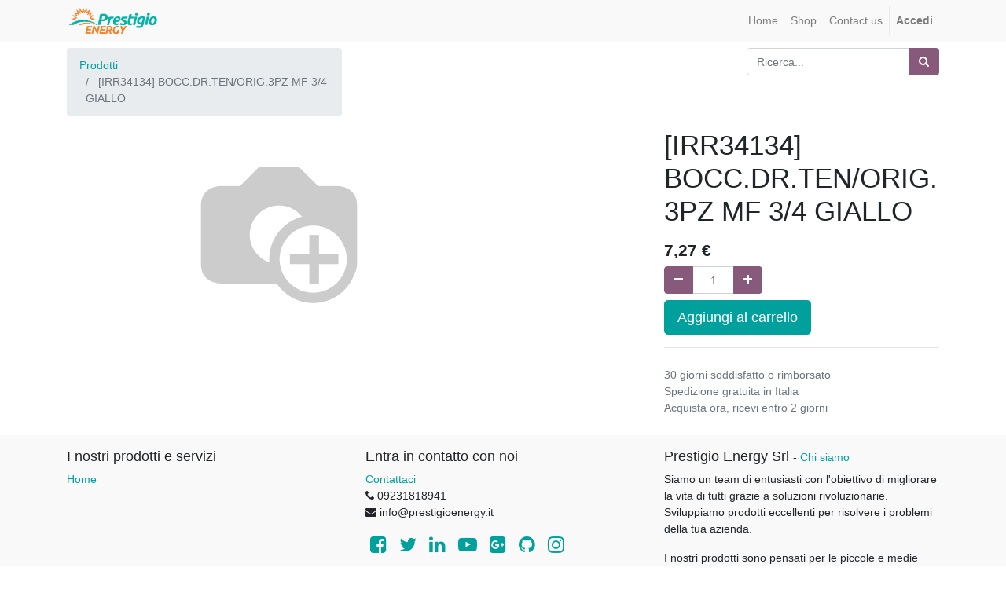

--- FILE ---
content_type: text/html; charset=utf-8
request_url: https://prestigio.metricsw.com/shop/product/irr34134-bocc-dr-ten-orig-3pz-mf-3-4-giallo-716
body_size: 4715
content:


        
        
        

        
        <!DOCTYPE html>
        <html lang="it-IT" data-website-id="1" data-oe-company-name="Prestigio Energy Srl">
            <head>
                <meta charset="utf-8"/>
                <meta http-equiv="X-UA-Compatible" content="IE=edge,chrome=1"/>
                <meta name="viewport" content="width=device-width, initial-scale=1, user-scalable=no"/>

                <title>[IRR34134] BOCC.DR.TEN/ORIG.3PZ MF 3/4 GIALLO | Pregisgio</title>
                <link type="image/x-icon" rel="shortcut icon" href="/web/image/website/1/favicon/"/>

                <script type="text/javascript">
                    var odoo = {
                        csrf_token: "f4ca335fdca30fcfec8277a2351d7ba6a6ffafafo",
                    };
                </script>

                
            <meta name="generator" content="Odoo"/>

            
            
            
            
            
            
                
                
                
                    
                        <meta property="og:type" content="website"/>
                    
                        <meta property="og:title" content="[IRR34134] BOCC.DR.TEN/ORIG.3PZ MF 3/4 GIALLO"/>
                    
                        <meta property="og:site_name" content="Prestigio Energy Srl"/>
                    
                        <meta property="og:url" content="https://prestigio.metricsw.com/shop/product/irr34134-bocc-dr-ten-orig-3pz-mf-3-4-giallo-716"/>
                    
                        <meta property="og:image" content="https://prestigio.metricsw.com/web/image/product.template/716/image"/>
                    
                        <meta property="og:description"/>
                    
                
                
                
                    
                        <meta name="twitter:card" content="summary_large_image"/>
                    
                        <meta name="twitter:title" content="[IRR34134] BOCC.DR.TEN/ORIG.3PZ MF 3/4 GIALLO"/>
                    
                        <meta name="twitter:image" content="https://prestigio.metricsw.com/web/image/product.template/716/image"/>
                    
                        <meta name="twitter:site" content="@Odoo"/>
                    
                        <meta name="twitter:description"/>
                    
                
            

            
            
                
                    <link rel="alternate" hreflang="it" href="https://prestigio.metricsw.com/shop/product/irr34134-bocc-dr-ten-orig-3pz-mf-3-4-giallo-716"/>
                
            

            <script type="text/javascript">
                odoo.session_info = {
                    is_admin: false,
                    is_system: false,
                    is_frontend: true,
                    translationURL: '/website/translations',
                    is_website_user: true,
                    user_id: 4
                };
                
            </script>

            <link type="text/css" rel="stylesheet" href="/web/content/107047-b7a6064/1/web.assets_common.0.css"/>
            <link type="text/css" rel="stylesheet" href="/web/content/107048-b2dabab/1/web.assets_frontend.0.css"/>
            <link type="text/css" rel="stylesheet" href="/web/content/107049-b2dabab/1/web.assets_frontend.1.css"/>
            
            
            

            <script type="text/javascript" src="/web/content/107053-b7a6064/1/web.assets_common.js"></script>
            <script type="text/javascript" src="/web/content/107054-b2dabab/1/web.assets_frontend.js"></script>
            
            
            
        
            </head>
            <body>
                
            
        
            
        
        
            
                
                
            
        
        
    
    

            
            
        
    
            
        <div id="wrapwrap" class="   ">
                <header class=" o_affix_enabled">
                    <nav class="navbar navbar-expand-md navbar-light bg-light">
                        <div class="container">
                            <a href="/" class="navbar-brand logo">
            <span role="img" aria-label="Logo of Prestigio Energy Srl" title="Prestigio Energy Srl"><img src="/web/image/res.company/1/logo?unique=b418543" class="img img-fluid"/></span>
        </a>
    <button type="button" class="navbar-toggler" data-toggle="collapse" data-target="#top_menu_collapse">
                                <span class="navbar-toggler-icon"></span>
                            </button>
                            <div class="collapse navbar-collapse" id="top_menu_collapse">
                                <ul class="nav navbar-nav ml-auto text-right o_menu_loading" id="top_menu">
                                    
        
            
    
    <li class="nav-item">
        <a role="menuitem" href="/" class="nav-link ">
            <span>Home</span>
        </a>
    </li>
    

        
            
    
    <li class="nav-item">
        <a role="menuitem" href="/shop" class="nav-link ">
            <span>Shop</span>
        </a>
    </li>
    

        
            
    
    <li class="nav-item">
        <a role="menuitem" href="/contactus" class="nav-link ">
            <span>Contact us</span>
        </a>
    </li>
    

        
    
            
            <li class="nav-item divider d-none"></li> <li id="my_cart" class="nav-item d-none">
                <a href="/shop/cart" class="nav-link">
                    <i class="fa fa-shopping-cart"></i>
                    Carrello <sup class="my_cart_quantity badge badge-primary"></sup>
                </a>
            </li>
        
                                    
                                
            <li class="nav-item divider"></li>
            <li class="nav-item">
                <a class="nav-link" href="/web/login">
                    <b>Accedi</b>
                </a>
            </li>
        </ul>
                            </div>
                        </div>
                    </nav>
                </header>
                <main>
                    
            
            <div itemscope="itemscope" itemtype="http://schema.org/Product" id="wrap" class="js_sale ecom-zoomable zoomodoo-next">
                <section id="product_detail" class="container py-2 oe_website_sale ">
                    <div class="row">
                        <div class="col-md-4">
                            <ol class="breadcrumb">
                                <li class="breadcrumb-item">
                                    <a href="/shop">Prodotti</a>
                                </li>
                                
                                <li class="breadcrumb-item active">
                                    <span>[IRR34134] BOCC.DR.TEN/ORIG.3PZ MF 3/4 GIALLO</span>
                                </li>
                            </ol>
                        </div>
                        <div class="col-md-8">
                            <div class="form-inline justify-content-end">
                                
        <form method="get" action="/shop">
            
            
    <div class="input-group">
        <input type="text" name="search" class="search-query form-control oe_search_box" placeholder="Ricerca..."/>
        <div class="input-group-append">
            <button type="submit" class="btn btn-secondary oe_search_button" aria-label="Ricerca" title="Ricerca"><i class="fa fa-search"></i></button>
        </div>
    </div>

        </form>
    
                                
        
        <div class="dropdown d-none ml-2">
            
            <a role="button" href="#" class="dropdown-toggle btn btn-secondary" data-toggle="dropdown">
                Listino prezzi pubblico
            </a>
            <div class="dropdown-menu" role="menu">
                
                    <a role="menuitem" class="dropdown-item" href="/shop/change_pricelist/1">
                        <span class="switcher_pricelist" data-pl_id="1">Listino prezzi pubblico</span>
                    </a>
                
            </div>
        </div>
    
                            </div>
                        </div>
                    </div>
                    <div class="row">
                        <div class="col-md-6">
                            
                            
                            <div id="o-carousel-product" class="carousel slide" data-ride="carousel" data-interval="0">
                              <div class="carousel-outer">
                                <div class="carousel-inner">
                                    
                                    <div class="carousel-item active"><img src="/web/image/product.template/716/image?unique=6a38a58" itemprop="image" class="img img-fluid product_detail_img" alt="[IRR34134] BOCC.DR.TEN/ORIG.3PZ MF 3/4 GIALLO" data-zoom="1" data-zoom-image="image"/></div>
                                    
                                </div>

                                
                              </div>

                              
                            </div>
                        </div>
                        <div class="col-md-6 col-xl-4 offset-xl-2" id="product_details">
                            <h1 itemprop="name">[IRR34134] BOCC.DR.TEN/ORIG.3PZ MF 3/4 GIALLO</h1>
                            <span itemprop="url" style="display:none;">https://prestigio.metricsw.com/shop/product/irr34134-bocc-dr-ten-orig-3pz-mf-3-4-giallo-716</span>
                            <form action="/shop/cart/update" method="POST">
                                <input type="hidden" name="csrf_token" value="07c57c460c445f3e0cc17d4dc3286604dd3a5447o1762194595"/>
                                <div class="js_product js_main_product">
                                    
                                        <input type="hidden" class="product_id" name="product_id" value="541"/>
                                        <input type="hidden" class="product_template_id" name="product_template_id" value="716"/>
                                        
                                            <ul class="d-none js_add_cart_variants" data-attribute_exclusions="{'exclusions: []'}"></ul>
                                        
                                    
                                    
      <div itemprop="offers" itemscope="itemscope" itemtype="http://schema.org/Offer" class="product_price mt16">
          <h4 class="oe_price_h4 css_editable_mode_hidden">
              <span data-oe-type="monetary" data-oe-expression="combination_info['list_price']" style="text-decoration: line-through; white-space: nowrap;" class="text-danger oe_default_price d-none"><span class="oe_currency_value">7,27</span> €</span>
              <b data-oe-type="monetary" data-oe-expression="combination_info['price']" class="oe_price" style="white-space: nowrap;"><span class="oe_currency_value">7,27</span> €</b>
              <span itemprop="price" style="display:none;">7.2700000000000005</span>
              <span itemprop="priceCurrency" style="display:none;">EUR</span>
          </h4>
          <h4 class="css_non_editable_mode_hidden decimal_precision" data-precision="2">
            <span><span class="oe_currency_value">8,00</span> €</span>
          </h4>
          <h4 class="d-none oe_not_available bg-warning">Opzione non disponibile</h4>
      </div>
    
                                    <p class="css_not_available_msg alert alert-warning">Questa combinazione non esiste.</p>
                                    
        <div class="css_quantity input-group oe_website_spinner" contenteditable="false">
            <div class="input-group-prepend">
                <a class="btn btn-secondary js_add_cart_json" aria-label="Rimuovi una unità" title="Rimuovi una unità" href="#">
                    <i class="fa fa-minus"></i>
                </a>
            </div>
            <input type="text" class="form-control quantity" data-min="1" name="add_qty" value="1"/>
            <div class="input-group-append">
                <a class="btn btn-secondary float_left js_add_cart_json" aria-label="Aggiungi una unità" title="Aggiungi una unità" href="#">
                    <i class="fa fa-plus"></i>
                </a>
            </div>
        </div>
      <a role="button" id="add_to_cart" class="btn btn-primary btn-lg mt8 js_check_product a-submit" href="#">Aggiungi al carrello</a>
      <div class="availability_messages o_not_editable"></div>
    
                                </div>
                            </form>
                            
                            <div class="o_not_editable">
                                
            
            <p class="text-muted" id="product_attributes_simple">
                
            </p>
        
                            </div>
                            <hr/>
                            <p class="text-muted">
                              30 giorni soddisfatto o rimborsato<br/>
                              Spedizione gratuita in Italia<br/>
                              Acquista ora, ricevi entro 2 giorni
                            </p>
                        </div>
                    </div>
                </section>
                
            
        
            </div>
        
                </main>
                <footer class="bg-light o_footer">
                    <div id="footer" class="oe_structure oe_structure_solo">
            <section class="s_text_block pt16 pb8">
                <div class="container">
                    <div class="row">
                        <div class="col-lg-4">
                            <h5>I nostri prodotti e servizi</h5>
                            <ul class="list-unstyled">
                                <li><a href="/">Home</a></li>
                            </ul>
                        </div>
                        <div class="col-lg-4" id="connect">
                            <h5>Entra in contatto con noi</h5>
                            <ul class="list-unstyled">
                                <li><a href="/contactus">Contattaci</a></li>
                                <li><i class="fa fa-phone"></i> <span class="o_force_ltr">09231818941</span></li>
                                <li><i class="fa fa-envelope"></i>  <span>info@prestigioenergy.it</span></li>
                            </ul>
                            <p>
                                <a class="btn btn-sm btn-link" href="https://www.facebook.com/Odoo"><i class="fa fa-2x fa-facebook-square"></i></a>
                                <a class="btn btn-sm btn-link" href="https://twitter.com/Odoo"><i class="fa fa-2x fa-twitter"></i></a>
                                <a class="btn btn-sm btn-link" href="https://www.linkedin.com/company/odoo"><i class="fa fa-2x fa-linkedin"></i></a>
                                <a class="btn btn-sm btn-link" href="https://www.youtube.com/user/OpenERPonline"><i class="fa fa-2x fa-youtube-play"></i></a>
                                <a class="btn btn-sm btn-link" rel="publisher" href="https://plus.google.com/+Odooapps"><i class="fa fa-2x fa-google-plus-square"></i></a>
                                <a class="btn btn-sm btn-link" href="https://github.com/odoo"><i class="fa fa-2x fa-github"></i></a>
                                <a class="btn btn-sm btn-link" href="https://www.instagram.com/explore/tags/odoo/"><i class="fa fa-2x fa-instagram"></i></a>
                            </p>
                        </div>
                        <div class="col-lg-4">
                            <h5>
                                <span>Prestigio Energy Srl</span>
                                <small> - <a href="/aboutus">Chi siamo</a></small>
                            </h5>
                            <p>
                                Siamo un team di entusiasti con l'obiettivo di migliorare la vita di tutti grazie
                                      a soluzioni rivoluzionarie. Sviluppiamo prodotti eccellenti per risolvere
                                      i problemi della tua azienda.
                            </p>
                            <p>
                                I nostri prodotti sono pensati per le piccole e medie aziende che vogliono ottimizzare
                                le loro prestazioni.
                            </p>
                        </div>
                    </div>
                </div>
            </section>
        </div>
    <div class="o_footer_copyright">
            <div class="container">
                <div class="row">
                    <div class="col-lg-6 text-muted text-center text-md-left">
                        <span>Copyright &copy;</span> <span itemprop="name">Prestigio Energy Srl</span>
                        
    

                    </div>
                    <div class="col-lg-6 text-right o_not_editable">
                        
    <div class="o_brand_promotion">
                Fornito da <a target="_blank" class="badge badge-danger" href="https://www.metricsw.com">Metric SW</a>,
                il 1° <a target="_blank" href="https://www.metricsw.com">e-commerce open source</a>.
            </div>
        
                    </div>
                </div>
            </div>
        </div>
    </footer>
            </div>
        
    
        
            </body>
        </html>
    
    
    